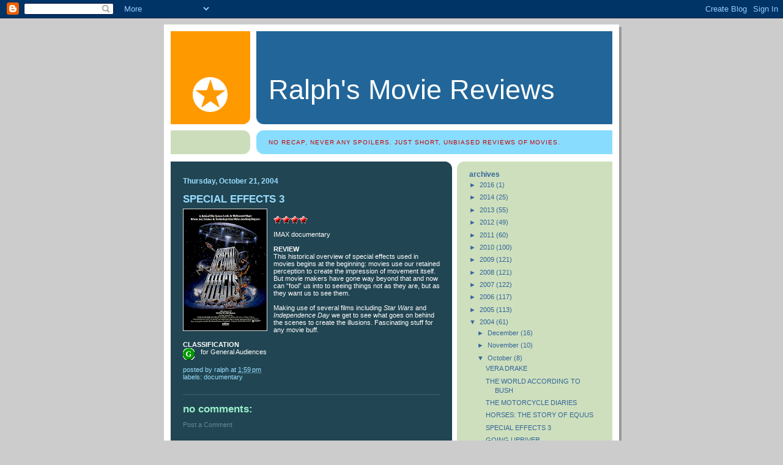

--- FILE ---
content_type: text/html; charset=UTF-8
request_url: http://www.ralphsmoviereviews.com/2004/10/special-effects-3.html
body_size: 13902
content:
<!DOCTYPE html>
<html xmlns='http://www.w3.org/1999/xhtml' xmlns:b='http://www.google.com/2005/gml/b' xmlns:data='http://www.google.com/2005/gml/data' xmlns:expr='http://www.google.com/2005/gml/expr'>
<head>
<link href='https://www.blogger.com/static/v1/widgets/2944754296-widget_css_bundle.css' rel='stylesheet' type='text/css'/>
<meta content='GNI5HJsot8vztofgQt9AbcvXCZRurWydnMH/0Rt0JQc=' name='verify-v1'/>
<meta content='text/html; charset=UTF-8' http-equiv='Content-Type'/>
<meta content='blogger' name='generator'/>
<link href='http://www.ralphsmoviereviews.com/favicon.ico' rel='icon' type='image/x-icon'/>
<link href='http://www.ralphsmoviereviews.com/2004/10/special-effects-3.html' rel='canonical'/>
<link rel="alternate" type="application/atom+xml" title="Ralph&#39;s Movie Reviews - Atom" href="http://www.ralphsmoviereviews.com/feeds/posts/default" />
<link rel="alternate" type="application/rss+xml" title="Ralph&#39;s Movie Reviews - RSS" href="http://www.ralphsmoviereviews.com/feeds/posts/default?alt=rss" />
<link rel="service.post" type="application/atom+xml" title="Ralph&#39;s Movie Reviews - Atom" href="https://www.blogger.com/feeds/8842595903850066480/posts/default" />

<link rel="alternate" type="application/atom+xml" title="Ralph&#39;s Movie Reviews - Atom" href="http://www.ralphsmoviereviews.com/feeds/6297482224984313638/comments/default" />
<!--Can't find substitution for tag [blog.ieCssRetrofitLinks]-->
<link href='https://blogger.googleusercontent.com/img/b/R29vZ2xl/AVvXsEitMDPrhHJ6Rfq4ChdK3ItxTsKld9gmmhTt3DvtP-txHF9aSCrKMjhIv7F9uyCXt6fAwRFWKWCmVfXH_i6W5tMXcldh1WLYX7swwkTSaIC53KniOC8BePnH_hcl64-cyp8FLt-dloB9br4/s200/special_effects.gif' rel='image_src'/>
<meta content='http://www.ralphsmoviereviews.com/2004/10/special-effects-3.html' property='og:url'/>
<meta content='SPECIAL EFFECTS 3' property='og:title'/>
<meta content='IMAX documentary REVIEW This historical overview of special effects used in movies begins at the beginning: movies use our retained percepti...' property='og:description'/>
<meta content='https://blogger.googleusercontent.com/img/b/R29vZ2xl/AVvXsEitMDPrhHJ6Rfq4ChdK3ItxTsKld9gmmhTt3DvtP-txHF9aSCrKMjhIv7F9uyCXt6fAwRFWKWCmVfXH_i6W5tMXcldh1WLYX7swwkTSaIC53KniOC8BePnH_hcl64-cyp8FLt-dloB9br4/w1200-h630-p-k-no-nu/special_effects.gif' property='og:image'/>
<title>Ralph's Movie Reviews: SPECIAL EFFECTS 3</title>
<style id='page-skin-1' type='text/css'><!--
/*
-----------------------------------------------
Blogger Template Style
Name:     897
Designer: Douglas Bowman
URL:      www.stopdesign.com
Date:     28 Feb 2004
Updated by: Blogger Team
----------------------------------------------- */
/* Variable definitions
====================
<Variable name="mainBgColor" description="Main Background Color"
type="color" default="#214552">
<Variable name="mainTextColor" description="Text Color"
type="color" default="#ffffff">
<Variable name="mainLinkColor" description="Link Color"
type="color" default="#99ddff">
<Variable name="mainVisitedLinkColor" description="Visited Link Color"
type="color" default="#777766">
<Variable name="dateHeaderColor" description="Date Header Color"
type="color" default="#446677">
<Variable name="postTitleColor" description="Post Title Color"
type="color" default="#8cdfff">
<Variable name="sidebarBgColor" description="Sidebar Background Color"
type="color" default="#cedfbd">
<Variable name="sidebarHeaderColor" description="Sidebar Title Color"
type="color" default="#ffffff">
<Variable name="sidebarTextColor" description="Sidebar Text Color"
type="color" default="#335566">
<Variable name="sidebarLinkColor" description="Sidebar Link Color"
type="color" default="#336699">
<Variable name="sidebarVisitedLinkColor"
description="Sidebar Visited Link Color"
type="color" default="#333333">
<Variable name="descColor" description="Blog Description Color"
type="color" default="#ffffff">
<Variable name="bodyFont" description="Text Font"
type="font" default="normal normal 100% Verdana, Sans-serif">
<Variable name="titleFont" description="Blog Title Font"
type="font" default="normal bold 275% Helvetica, Arial, Verdana, Sans-serif">
<Variable name="sidebarHeaderFont" description="Sidebar Title Font"
type="font" default="normal bold 125% Helvetica, Arial, Verdana, Sans-serif">
<Variable name="dateHeaderFont" description="Date Header Font"
type="font" default="normal bold 112% Arial, Verdana, Sans-serif">
*/
body {
background-color: #ccc;
margin:0;
font: x-small Verdana, Sans-serif;
text-align:center;
color:#000;
font-size/* */:/**/small;
font-size: /**/small;
}
/* Page Structure
----------------------------------------------- */
#outer-wrapper {
position:relative;
top:4px;
left:4px;
background: #999;
width:744px;
margin:10px auto;
text-align:left;
font: normal normal 100% Verdana, Sans-serif;
}
#wrap2 {
position:relative;
top:-4px;
left:-4px;
background:#fff;
padding:10px;
border: 1px solid #fff;
}
#content-wrapper {
width:100%;
}
#main-wrapper {
background: #214552 url("http://www.blogblog.com/no897/corner_main.gif") no-repeat right top;
width:460px;
float:left;
color:#ffffff;
font-size: 85%;
word-wrap: break-word; /* fix for long text breaking sidebar float in IE */
overflow: hidden;     /* fix for long non-text content breaking IE sidebar float */
}
#main {
margin:0;
padding:15px 20px;
}
#sidebar-wrapper {
background:#cedfbd url("http://www.blogblog.com/no897/corner_sidebar.gif") no-repeat left top;
width:254px;
float:right;
padding:0;
color: #336699;
font-size: 83%;
word-wrap: break-word; /* fix for long text breaking sidebar float in IE */
overflow: hidden;     /* fix for long non-text content breaking IE sidebar float */
}
#sidebar {
margin:0;
padding:2px 20px 10px;
}
#footer {
display:none;
}
/* Links
----------------------------------------------- */
a:link {
color:#99ddff;
text-decoration:none;
}
a:visited {
color: #99ddff;
text-decoration:none;
}
a:hover {
color: #99ddff;
text-decoration:underline;
}
a img {
border-width:0;
}
#sidebar a {
color: #336699;
}
#sidebar a:visited {
color: #336699;
}
#sidebar a:hover {
color: #336699;
}
/* Header
----------------------------------------------- */
#header-wrapper {
background: #fff;
padding-bottom: 4px;
}
#header .titlewrapper {
background:#269 url("http://www.blogblog.com/no897/topleft.gif") no-repeat left bottom;
padding:0 0 0 160px;
margin:0 0 10px;
color:#fff;
width:100%;
width/* */:/**/auto;
width:auto;
}
#header h1 {
margin:0;
padding:70px 0 30px;
line-height: 97px;
font: normal normal 347% Verdana, sans-serif;
}
#header h1 a {
color:#fff;
text-decoration:none;
}
.postpage #header h1 {
padding-top:0;
background-position:0 -40px;
}
.clear { clear: both; }
/* Description
----------------------------------------------- */
#header .descriptionwrapper {
background: #88ddff url("http://www.blogblog.com/no897/bg_desc_top.gif") no-repeat left top;
margin:0 0 6px;
padding:12px 0 0;
color: #cc0000;
font-size: 75%;
border-bottom: 1px solid #ffffff;
}
#header .description {
background:url("http://www.blogblog.com/no897/bg_desc_bot.gif") no-repeat left bottom;
margin:0;
padding:0 0 12px;
display:block;
line-height: 1.6em;
text-transform:uppercase;
letter-spacing:.1em;
min-height:12px;
border-bottom: 1px solid #ffffff;
}
#header .description span {
/* To remove the word next to the description, delete the following background property */
/* Keep everything below */
display:block;
padding:0 0 0 160px;
text-transform:uppercase;
letter-spacing:.1em;
min-height:12px;
}
.postpage #description em {
font-size:1px;
line-height:1px;
color:#cc0000;
visibility:hidden;
}
/* Posts
----------------------------------------------- */
h2.date-header {
margin:5 0 .5em;
line-height: 1.4em;
font: normal bold 112% Verdana, sans-serif;
color:#99ddff;
}
.post {
margin:0 0 2em;
}
.post h3 {
margin:0 0 .25em;
line-height: 1.4em;
font-weight: bold;
font-size: 150%;
color:#99ddff;
}
.post h3 a {
text-decoration:none;
color:#99ddff;
}
.post h3 a:link {
color: #99ddff;
}
.post h3 a:hover {
color: #99ddff;
}
.post p {
margin:0 0 .75em;
line-height:1.6em;
}
.post-footer {
color:#99ddff;
text-transform:lowercase;
}
.post-footer .post-author,
.post-footer .post-timestamp {
color:#99ddff;
font-style:normal;
}
.post blockquote {
margin:1em 20px;
padding:5px 0;
border:2px solid #356;
border-width:2px 0;
}
.post blockquote p {
margin:.5em 0;
}
.post img {
border:0px solid #fff;
}
/* Comments
----------------------------------------------- */
#comments {
margin:2em 0 0;
border-top:2px solid #356;
padding-top:1em;
}
#comments h4 {
margin:0 0 .25em;
font-weight: bold;
line-height: 1.4em;
font-size: 150%;
text-transform:lowercase;
color: #9ec;
}
#comments-block {
margin:0 0 1em 0;
line-height:1.6em;
}
.comment-author {
margin:0 0 .25em;
font-weight: bold;
line-height: 1.4em;
font-size: 112%;
text-transform:lowercase;
}
.comment-body, .comment-body p {
margin:0 0 .75em;
}
p.comment-footer {
margin:-.25em 0 2em;
}
#main .comment-footer a {
color: #689;
}
#main .comment-footer a:hover {
color: #9ec;
}
.deleted-comment {
font-style:italic;
color:gray;
}
.feed-links {
clear: both;
line-height: 2.5em;
}
#blog-pager-newer-link {
float: left;
}
#blog-pager-older-link {
float: right;
}
#blog-pager {
text-align: center;
}
/* Sidebar
----------------------------------------------- */
.sidebar h2 {
margin:1em 0 .25em;
line-height: 1.4em;
font: normal bold 112% Verdana, sans-serif;
color: #336699;
text-transform:lowercase;
}
.sidebar .widget {
margin:0 0 1.5em;
padding:0;
}
.sidebar ul {
list-style:none;
margin: 0;
padding: 0;
}
.sidebar li {
margin:0;
padding:0 0 .25em 20px;
text-indent:-20px;
line-height:1.4em;
}
/* Profile
----------------------------------------------- */
.profile-datablock, .profile-textblock {
margin:0 0 .75em;
line-height:1.4em;
}
.profile-img {
float: left;
margin: 0 5px 5px 0;
border: 5px solid #336699;
}
.profile-data {
font-weight: bold;
}
/* Misc
----------------------------------------------- */
#footer-wrapper {
clear:both;
display:block;
height:1px;
margin:0;
padding:0;
font-size:1px;
line-height:1px;
}
/** Page structure tweaks for layout editor wireframe */
body#layout #outer-wrapper {
margin-top: 0;
}
body#layout #main,
body#layout #sidebar {
padding: 0;
}
body#layout #main-wrapper,
body#layout #sidebar-wrapper {
height: auto;
}

--></style>
<link href='https://www.blogger.com/dyn-css/authorization.css?targetBlogID=8842595903850066480&amp;zx=75541c25-4040-423f-b4b8-a09ed8abb505' media='none' onload='if(media!=&#39;all&#39;)media=&#39;all&#39;' rel='stylesheet'/><noscript><link href='https://www.blogger.com/dyn-css/authorization.css?targetBlogID=8842595903850066480&amp;zx=75541c25-4040-423f-b4b8-a09ed8abb505' rel='stylesheet'/></noscript>
<meta name='google-adsense-platform-account' content='ca-host-pub-1556223355139109'/>
<meta name='google-adsense-platform-domain' content='blogspot.com'/>

<!-- data-ad-client=ca-pub-3841947979676391 -->

</head>
<body>
<div class='navbar section' id='navbar'><div class='widget Navbar' data-version='1' id='Navbar1'><script type="text/javascript">
    function setAttributeOnload(object, attribute, val) {
      if(window.addEventListener) {
        window.addEventListener('load',
          function(){ object[attribute] = val; }, false);
      } else {
        window.attachEvent('onload', function(){ object[attribute] = val; });
      }
    }
  </script>
<div id="navbar-iframe-container"></div>
<script type="text/javascript" src="https://apis.google.com/js/platform.js"></script>
<script type="text/javascript">
      gapi.load("gapi.iframes:gapi.iframes.style.bubble", function() {
        if (gapi.iframes && gapi.iframes.getContext) {
          gapi.iframes.getContext().openChild({
              url: 'https://www.blogger.com/navbar/8842595903850066480?po\x3d6297482224984313638\x26origin\x3dhttp://www.ralphsmoviereviews.com',
              where: document.getElementById("navbar-iframe-container"),
              id: "navbar-iframe"
          });
        }
      });
    </script><script type="text/javascript">
(function() {
var script = document.createElement('script');
script.type = 'text/javascript';
script.src = '//pagead2.googlesyndication.com/pagead/js/google_top_exp.js';
var head = document.getElementsByTagName('head')[0];
if (head) {
head.appendChild(script);
}})();
</script>
</div></div>
<div id='outer-wrapper'><div id='wrap2'>
<!-- skip links for text browsers -->
<span id='skiplinks' style='display:none;'>
<a href='#main'>skip to main </a> |
      <a href='#sidebar'>skip to sidebar</a>
</span>
<div id='header-wrapper'>
<div class='header section' id='header'><div class='widget Header' data-version='1' id='Header1'>
<div id='header-inner'>
<div class='titlewrapper'>
<h1 class='title'>
<a href='http://www.ralphsmoviereviews.com/'>
Ralph's Movie Reviews
</a>
</h1>
</div>
<div class='descriptionwrapper'>
<p class='description'><span>No recap, never any spoilers. Just short, unbiased reviews of movies.</span></p>
</div>
</div>
</div></div>
</div>
<div id='content-wrapper'>
<div id='main-wrapper'>
<div class='main section' id='main'>
<div class='widget Blog' data-version='1' id='Blog1'>
<div class='blog-posts hfeed'>

          <div class="date-outer">
        
<h2 class='date-header'><span>Thursday, October 21, 2004</span></h2>

          <div class="date-posts">
        
<div class='post-outer'>
<div class='post hentry uncustomized-post-template' itemprop='blogPost' itemscope='itemscope' itemtype='http://schema.org/BlogPosting'>
<meta content='https://blogger.googleusercontent.com/img/b/R29vZ2xl/AVvXsEitMDPrhHJ6Rfq4ChdK3ItxTsKld9gmmhTt3DvtP-txHF9aSCrKMjhIv7F9uyCXt6fAwRFWKWCmVfXH_i6W5tMXcldh1WLYX7swwkTSaIC53KniOC8BePnH_hcl64-cyp8FLt-dloB9br4/s200/special_effects.gif' itemprop='image_url'/>
<meta content='8842595903850066480' itemprop='blogId'/>
<meta content='6297482224984313638' itemprop='postId'/>
<a name='6297482224984313638'></a>
<h3 class='post-title entry-title' itemprop='name'>
SPECIAL EFFECTS 3
</h3>
<div class='post-header'>
<div class='post-header-line-1'></div>
</div>
<div class='post-body entry-content' id='post-body-6297482224984313638' itemprop='description articleBody'>
<a href="https://blogger.googleusercontent.com/img/b/R29vZ2xl/AVvXsEitMDPrhHJ6Rfq4ChdK3ItxTsKld9gmmhTt3DvtP-txHF9aSCrKMjhIv7F9uyCXt6fAwRFWKWCmVfXH_i6W5tMXcldh1WLYX7swwkTSaIC53KniOC8BePnH_hcl64-cyp8FLt-dloB9br4/s1600-h/special_effects.gif"><img alt="" border="0" id="BLOGGER_PHOTO_ID_5053716412331612002" src="https://blogger.googleusercontent.com/img/b/R29vZ2xl/AVvXsEitMDPrhHJ6Rfq4ChdK3ItxTsKld9gmmhTt3DvtP-txHF9aSCrKMjhIv7F9uyCXt6fAwRFWKWCmVfXH_i6W5tMXcldh1WLYX7swwkTSaIC53KniOC8BePnH_hcl64-cyp8FLt-dloB9br4/s200/special_effects.gif" style="float:left; margin:0 10px 10px 0;cursor:pointer; cursor:hand;" /></a><br /><a href="https://blogger.googleusercontent.com/img/b/R29vZ2xl/AVvXsEgOcxSBJ4u5J_POVDSN1zmOHzwI7umYplMbgXfMt24P_VviR24tQGmWj-Ino7f6fTTK_OKYoDmzUk15ivDn3DIywz2WwdOzdRrZ7d980y9CuuKokH9Cq6PtF9V1WcHB7QS74dohZnTaf4I/s1600-h/4stars.gif"><img alt="" border="0" id="BLOGGER_PHOTO_ID_5053716412331612018" src="https://blogger.googleusercontent.com/img/b/R29vZ2xl/AVvXsEgOcxSBJ4u5J_POVDSN1zmOHzwI7umYplMbgXfMt24P_VviR24tQGmWj-Ino7f6fTTK_OKYoDmzUk15ivDn3DIywz2WwdOzdRrZ7d980y9CuuKokH9Cq6PtF9V1WcHB7QS74dohZnTaf4I/s200/4stars.gif" style="float:left; margin:0 10px 10px 0;cursor:pointer; cursor:hand;" /></a><br /><br />IMAX documentary<br /><br /><b>REVIEW</b><br />This historical overview of special effects used in movies begins at the beginning: movies use our retained perception to create the impression of movement itself. But movie makers have gone way beyond that and now can &#8220;fool&#8221; us into to seeing things not as they are, but as they want us to see them. <br /><br />Making use of several films including <em>Star Wars </em>and <em>Independence Day </em>we get to see what goes on behind the scenes to create the illusions. Fascinating stuff for any movie buff.<br /><br /><b>CLASSIFICATION</b><br /><a href="https://blogger.googleusercontent.com/img/b/R29vZ2xl/AVvXsEgwBUF-d2qZdKLJSn7H3ymYYeCDKoDDZ5QMCMx-Iyd6uSvFrmZHB84zmsU5k_Nd3z1zynol9KQL0I4thnU221A1cTDl7altzI0v2MxyLtZZI406gyUUmqiI6hQsEQ9mpBhn1UjY1VMjw8Y/s1600-h/6G.GIF"><img alt="" border="0" id="BLOGGER_PHOTO_ID_5053716416626579330" src="https://blogger.googleusercontent.com/img/b/R29vZ2xl/AVvXsEgwBUF-d2qZdKLJSn7H3ymYYeCDKoDDZ5QMCMx-Iyd6uSvFrmZHB84zmsU5k_Nd3z1zynol9KQL0I4thnU221A1cTDl7altzI0v2MxyLtZZI406gyUUmqiI6hQsEQ9mpBhn1UjY1VMjw8Y/s200/6G.GIF" style="float:left; margin:0 10px 10px 0;cursor:pointer; cursor:hand;" /></a>for General Audiences
<div style='clear: both;'></div>
</div>
<div class='post-footer'>
<div class='post-footer-line post-footer-line-1'>
<span class='post-author vcard'>
Posted by
<span class='fn' itemprop='author' itemscope='itemscope' itemtype='http://schema.org/Person'>
<meta content='https://www.blogger.com/profile/04086413143007776076' itemprop='url'/>
<a class='g-profile' href='https://www.blogger.com/profile/04086413143007776076' rel='author' title='author profile'>
<span itemprop='name'>Ralph</span>
</a>
</span>
</span>
<span class='post-timestamp'>
at
<meta content='http://www.ralphsmoviereviews.com/2004/10/special-effects-3.html' itemprop='url'/>
<a class='timestamp-link' href='http://www.ralphsmoviereviews.com/2004/10/special-effects-3.html' rel='bookmark' title='permanent link'><abbr class='published' itemprop='datePublished' title='2004-10-21T13:59:00-04:00'>1:59&#8239;PM</abbr></a>
</span>
<span class='post-comment-link'>
</span>
<span class='post-icons'>
<span class='item-control blog-admin pid-806303710'>
<a href='https://www.blogger.com/post-edit.g?blogID=8842595903850066480&postID=6297482224984313638&from=pencil' title='Edit Post'>
<img alt='' class='icon-action' height='18' src='https://resources.blogblog.com/img/icon18_edit_allbkg.gif' width='18'/>
</a>
</span>
</span>
<div class='post-share-buttons goog-inline-block'>
</div>
</div>
<div class='post-footer-line post-footer-line-2'>
<span class='post-labels'>
Labels:
<a href='http://www.ralphsmoviereviews.com/search/label/Documentary' rel='tag'>Documentary</a>
</span>
</div>
<div class='post-footer-line post-footer-line-3'>
<span class='post-location'>
</span>
</div>
</div>
</div>
<div class='comments' id='comments'>
<a name='comments'></a>
<h4>No comments:</h4>
<div id='Blog1_comments-block-wrapper'>
<dl class='avatar-comment-indent' id='comments-block'>
</dl>
</div>
<p class='comment-footer'>
<a href='https://www.blogger.com/comment/fullpage/post/8842595903850066480/6297482224984313638' onclick='javascript:window.open(this.href, "bloggerPopup", "toolbar=0,location=0,statusbar=1,menubar=0,scrollbars=yes,width=640,height=500"); return false;'>Post a Comment</a>
</p>
</div>
</div>

        </div></div>
      
</div>
<div class='blog-pager' id='blog-pager'>
<span id='blog-pager-newer-link'>
<a class='blog-pager-newer-link' href='http://www.ralphsmoviereviews.com/2004/10/horses-story-of-equus.html' id='Blog1_blog-pager-newer-link' title='Newer Post'>Newer Post</a>
</span>
<span id='blog-pager-older-link'>
<a class='blog-pager-older-link' href='http://www.ralphsmoviereviews.com/2004/10/going-upriver.html' id='Blog1_blog-pager-older-link' title='Older Post'>Older Post</a>
</span>
<a class='home-link' href='http://www.ralphsmoviereviews.com/'>Home</a>
</div>
<div class='clear'></div>
<div class='post-feeds'>
<div class='feed-links'>
Subscribe to:
<a class='feed-link' href='http://www.ralphsmoviereviews.com/feeds/6297482224984313638/comments/default' target='_blank' type='application/atom+xml'>Post Comments (Atom)</a>
</div>
</div>
</div></div>
</div>
<div id='sidebar-wrapper'>
<div class='sidebar section' id='sidebar'><div class='widget BlogArchive' data-version='1' id='BlogArchive1'>
<h2>Archives</h2>
<div class='widget-content'>
<div id='ArchiveList'>
<div id='BlogArchive1_ArchiveList'>
<ul class='hierarchy'>
<li class='archivedate collapsed'>
<a class='toggle' href='javascript:void(0)'>
<span class='zippy'>

        &#9658;&#160;
      
</span>
</a>
<a class='post-count-link' href='http://www.ralphsmoviereviews.com/2016/'>
2016
</a>
<span class='post-count' dir='ltr'>(1)</span>
<ul class='hierarchy'>
<li class='archivedate collapsed'>
<a class='toggle' href='javascript:void(0)'>
<span class='zippy'>

        &#9658;&#160;
      
</span>
</a>
<a class='post-count-link' href='http://www.ralphsmoviereviews.com/2016/03/'>
March
</a>
<span class='post-count' dir='ltr'>(1)</span>
</li>
</ul>
</li>
</ul>
<ul class='hierarchy'>
<li class='archivedate collapsed'>
<a class='toggle' href='javascript:void(0)'>
<span class='zippy'>

        &#9658;&#160;
      
</span>
</a>
<a class='post-count-link' href='http://www.ralphsmoviereviews.com/2014/'>
2014
</a>
<span class='post-count' dir='ltr'>(25)</span>
<ul class='hierarchy'>
<li class='archivedate collapsed'>
<a class='toggle' href='javascript:void(0)'>
<span class='zippy'>

        &#9658;&#160;
      
</span>
</a>
<a class='post-count-link' href='http://www.ralphsmoviereviews.com/2014/09/'>
September
</a>
<span class='post-count' dir='ltr'>(1)</span>
</li>
</ul>
<ul class='hierarchy'>
<li class='archivedate collapsed'>
<a class='toggle' href='javascript:void(0)'>
<span class='zippy'>

        &#9658;&#160;
      
</span>
</a>
<a class='post-count-link' href='http://www.ralphsmoviereviews.com/2014/08/'>
August
</a>
<span class='post-count' dir='ltr'>(5)</span>
</li>
</ul>
<ul class='hierarchy'>
<li class='archivedate collapsed'>
<a class='toggle' href='javascript:void(0)'>
<span class='zippy'>

        &#9658;&#160;
      
</span>
</a>
<a class='post-count-link' href='http://www.ralphsmoviereviews.com/2014/06/'>
June
</a>
<span class='post-count' dir='ltr'>(6)</span>
</li>
</ul>
<ul class='hierarchy'>
<li class='archivedate collapsed'>
<a class='toggle' href='javascript:void(0)'>
<span class='zippy'>

        &#9658;&#160;
      
</span>
</a>
<a class='post-count-link' href='http://www.ralphsmoviereviews.com/2014/05/'>
May
</a>
<span class='post-count' dir='ltr'>(5)</span>
</li>
</ul>
<ul class='hierarchy'>
<li class='archivedate collapsed'>
<a class='toggle' href='javascript:void(0)'>
<span class='zippy'>

        &#9658;&#160;
      
</span>
</a>
<a class='post-count-link' href='http://www.ralphsmoviereviews.com/2014/04/'>
April
</a>
<span class='post-count' dir='ltr'>(1)</span>
</li>
</ul>
<ul class='hierarchy'>
<li class='archivedate collapsed'>
<a class='toggle' href='javascript:void(0)'>
<span class='zippy'>

        &#9658;&#160;
      
</span>
</a>
<a class='post-count-link' href='http://www.ralphsmoviereviews.com/2014/03/'>
March
</a>
<span class='post-count' dir='ltr'>(5)</span>
</li>
</ul>
<ul class='hierarchy'>
<li class='archivedate collapsed'>
<a class='toggle' href='javascript:void(0)'>
<span class='zippy'>

        &#9658;&#160;
      
</span>
</a>
<a class='post-count-link' href='http://www.ralphsmoviereviews.com/2014/02/'>
February
</a>
<span class='post-count' dir='ltr'>(1)</span>
</li>
</ul>
<ul class='hierarchy'>
<li class='archivedate collapsed'>
<a class='toggle' href='javascript:void(0)'>
<span class='zippy'>

        &#9658;&#160;
      
</span>
</a>
<a class='post-count-link' href='http://www.ralphsmoviereviews.com/2014/01/'>
January
</a>
<span class='post-count' dir='ltr'>(1)</span>
</li>
</ul>
</li>
</ul>
<ul class='hierarchy'>
<li class='archivedate collapsed'>
<a class='toggle' href='javascript:void(0)'>
<span class='zippy'>

        &#9658;&#160;
      
</span>
</a>
<a class='post-count-link' href='http://www.ralphsmoviereviews.com/2013/'>
2013
</a>
<span class='post-count' dir='ltr'>(55)</span>
<ul class='hierarchy'>
<li class='archivedate collapsed'>
<a class='toggle' href='javascript:void(0)'>
<span class='zippy'>

        &#9658;&#160;
      
</span>
</a>
<a class='post-count-link' href='http://www.ralphsmoviereviews.com/2013/12/'>
December
</a>
<span class='post-count' dir='ltr'>(9)</span>
</li>
</ul>
<ul class='hierarchy'>
<li class='archivedate collapsed'>
<a class='toggle' href='javascript:void(0)'>
<span class='zippy'>

        &#9658;&#160;
      
</span>
</a>
<a class='post-count-link' href='http://www.ralphsmoviereviews.com/2013/11/'>
November
</a>
<span class='post-count' dir='ltr'>(1)</span>
</li>
</ul>
<ul class='hierarchy'>
<li class='archivedate collapsed'>
<a class='toggle' href='javascript:void(0)'>
<span class='zippy'>

        &#9658;&#160;
      
</span>
</a>
<a class='post-count-link' href='http://www.ralphsmoviereviews.com/2013/10/'>
October
</a>
<span class='post-count' dir='ltr'>(5)</span>
</li>
</ul>
<ul class='hierarchy'>
<li class='archivedate collapsed'>
<a class='toggle' href='javascript:void(0)'>
<span class='zippy'>

        &#9658;&#160;
      
</span>
</a>
<a class='post-count-link' href='http://www.ralphsmoviereviews.com/2013/09/'>
September
</a>
<span class='post-count' dir='ltr'>(5)</span>
</li>
</ul>
<ul class='hierarchy'>
<li class='archivedate collapsed'>
<a class='toggle' href='javascript:void(0)'>
<span class='zippy'>

        &#9658;&#160;
      
</span>
</a>
<a class='post-count-link' href='http://www.ralphsmoviereviews.com/2013/08/'>
August
</a>
<span class='post-count' dir='ltr'>(1)</span>
</li>
</ul>
<ul class='hierarchy'>
<li class='archivedate collapsed'>
<a class='toggle' href='javascript:void(0)'>
<span class='zippy'>

        &#9658;&#160;
      
</span>
</a>
<a class='post-count-link' href='http://www.ralphsmoviereviews.com/2013/06/'>
June
</a>
<span class='post-count' dir='ltr'>(9)</span>
</li>
</ul>
<ul class='hierarchy'>
<li class='archivedate collapsed'>
<a class='toggle' href='javascript:void(0)'>
<span class='zippy'>

        &#9658;&#160;
      
</span>
</a>
<a class='post-count-link' href='http://www.ralphsmoviereviews.com/2013/05/'>
May
</a>
<span class='post-count' dir='ltr'>(7)</span>
</li>
</ul>
<ul class='hierarchy'>
<li class='archivedate collapsed'>
<a class='toggle' href='javascript:void(0)'>
<span class='zippy'>

        &#9658;&#160;
      
</span>
</a>
<a class='post-count-link' href='http://www.ralphsmoviereviews.com/2013/04/'>
April
</a>
<span class='post-count' dir='ltr'>(3)</span>
</li>
</ul>
<ul class='hierarchy'>
<li class='archivedate collapsed'>
<a class='toggle' href='javascript:void(0)'>
<span class='zippy'>

        &#9658;&#160;
      
</span>
</a>
<a class='post-count-link' href='http://www.ralphsmoviereviews.com/2013/03/'>
March
</a>
<span class='post-count' dir='ltr'>(6)</span>
</li>
</ul>
<ul class='hierarchy'>
<li class='archivedate collapsed'>
<a class='toggle' href='javascript:void(0)'>
<span class='zippy'>

        &#9658;&#160;
      
</span>
</a>
<a class='post-count-link' href='http://www.ralphsmoviereviews.com/2013/02/'>
February
</a>
<span class='post-count' dir='ltr'>(4)</span>
</li>
</ul>
<ul class='hierarchy'>
<li class='archivedate collapsed'>
<a class='toggle' href='javascript:void(0)'>
<span class='zippy'>

        &#9658;&#160;
      
</span>
</a>
<a class='post-count-link' href='http://www.ralphsmoviereviews.com/2013/01/'>
January
</a>
<span class='post-count' dir='ltr'>(5)</span>
</li>
</ul>
</li>
</ul>
<ul class='hierarchy'>
<li class='archivedate collapsed'>
<a class='toggle' href='javascript:void(0)'>
<span class='zippy'>

        &#9658;&#160;
      
</span>
</a>
<a class='post-count-link' href='http://www.ralphsmoviereviews.com/2012/'>
2012
</a>
<span class='post-count' dir='ltr'>(49)</span>
<ul class='hierarchy'>
<li class='archivedate collapsed'>
<a class='toggle' href='javascript:void(0)'>
<span class='zippy'>

        &#9658;&#160;
      
</span>
</a>
<a class='post-count-link' href='http://www.ralphsmoviereviews.com/2012/12/'>
December
</a>
<span class='post-count' dir='ltr'>(7)</span>
</li>
</ul>
<ul class='hierarchy'>
<li class='archivedate collapsed'>
<a class='toggle' href='javascript:void(0)'>
<span class='zippy'>

        &#9658;&#160;
      
</span>
</a>
<a class='post-count-link' href='http://www.ralphsmoviereviews.com/2012/11/'>
November
</a>
<span class='post-count' dir='ltr'>(5)</span>
</li>
</ul>
<ul class='hierarchy'>
<li class='archivedate collapsed'>
<a class='toggle' href='javascript:void(0)'>
<span class='zippy'>

        &#9658;&#160;
      
</span>
</a>
<a class='post-count-link' href='http://www.ralphsmoviereviews.com/2012/10/'>
October
</a>
<span class='post-count' dir='ltr'>(3)</span>
</li>
</ul>
<ul class='hierarchy'>
<li class='archivedate collapsed'>
<a class='toggle' href='javascript:void(0)'>
<span class='zippy'>

        &#9658;&#160;
      
</span>
</a>
<a class='post-count-link' href='http://www.ralphsmoviereviews.com/2012/09/'>
September
</a>
<span class='post-count' dir='ltr'>(4)</span>
</li>
</ul>
<ul class='hierarchy'>
<li class='archivedate collapsed'>
<a class='toggle' href='javascript:void(0)'>
<span class='zippy'>

        &#9658;&#160;
      
</span>
</a>
<a class='post-count-link' href='http://www.ralphsmoviereviews.com/2012/08/'>
August
</a>
<span class='post-count' dir='ltr'>(4)</span>
</li>
</ul>
<ul class='hierarchy'>
<li class='archivedate collapsed'>
<a class='toggle' href='javascript:void(0)'>
<span class='zippy'>

        &#9658;&#160;
      
</span>
</a>
<a class='post-count-link' href='http://www.ralphsmoviereviews.com/2012/07/'>
July
</a>
<span class='post-count' dir='ltr'>(2)</span>
</li>
</ul>
<ul class='hierarchy'>
<li class='archivedate collapsed'>
<a class='toggle' href='javascript:void(0)'>
<span class='zippy'>

        &#9658;&#160;
      
</span>
</a>
<a class='post-count-link' href='http://www.ralphsmoviereviews.com/2012/06/'>
June
</a>
<span class='post-count' dir='ltr'>(2)</span>
</li>
</ul>
<ul class='hierarchy'>
<li class='archivedate collapsed'>
<a class='toggle' href='javascript:void(0)'>
<span class='zippy'>

        &#9658;&#160;
      
</span>
</a>
<a class='post-count-link' href='http://www.ralphsmoviereviews.com/2012/05/'>
May
</a>
<span class='post-count' dir='ltr'>(5)</span>
</li>
</ul>
<ul class='hierarchy'>
<li class='archivedate collapsed'>
<a class='toggle' href='javascript:void(0)'>
<span class='zippy'>

        &#9658;&#160;
      
</span>
</a>
<a class='post-count-link' href='http://www.ralphsmoviereviews.com/2012/03/'>
March
</a>
<span class='post-count' dir='ltr'>(7)</span>
</li>
</ul>
<ul class='hierarchy'>
<li class='archivedate collapsed'>
<a class='toggle' href='javascript:void(0)'>
<span class='zippy'>

        &#9658;&#160;
      
</span>
</a>
<a class='post-count-link' href='http://www.ralphsmoviereviews.com/2012/02/'>
February
</a>
<span class='post-count' dir='ltr'>(2)</span>
</li>
</ul>
<ul class='hierarchy'>
<li class='archivedate collapsed'>
<a class='toggle' href='javascript:void(0)'>
<span class='zippy'>

        &#9658;&#160;
      
</span>
</a>
<a class='post-count-link' href='http://www.ralphsmoviereviews.com/2012/01/'>
January
</a>
<span class='post-count' dir='ltr'>(8)</span>
</li>
</ul>
</li>
</ul>
<ul class='hierarchy'>
<li class='archivedate collapsed'>
<a class='toggle' href='javascript:void(0)'>
<span class='zippy'>

        &#9658;&#160;
      
</span>
</a>
<a class='post-count-link' href='http://www.ralphsmoviereviews.com/2011/'>
2011
</a>
<span class='post-count' dir='ltr'>(60)</span>
<ul class='hierarchy'>
<li class='archivedate collapsed'>
<a class='toggle' href='javascript:void(0)'>
<span class='zippy'>

        &#9658;&#160;
      
</span>
</a>
<a class='post-count-link' href='http://www.ralphsmoviereviews.com/2011/12/'>
December
</a>
<span class='post-count' dir='ltr'>(7)</span>
</li>
</ul>
<ul class='hierarchy'>
<li class='archivedate collapsed'>
<a class='toggle' href='javascript:void(0)'>
<span class='zippy'>

        &#9658;&#160;
      
</span>
</a>
<a class='post-count-link' href='http://www.ralphsmoviereviews.com/2011/11/'>
November
</a>
<span class='post-count' dir='ltr'>(4)</span>
</li>
</ul>
<ul class='hierarchy'>
<li class='archivedate collapsed'>
<a class='toggle' href='javascript:void(0)'>
<span class='zippy'>

        &#9658;&#160;
      
</span>
</a>
<a class='post-count-link' href='http://www.ralphsmoviereviews.com/2011/10/'>
October
</a>
<span class='post-count' dir='ltr'>(8)</span>
</li>
</ul>
<ul class='hierarchy'>
<li class='archivedate collapsed'>
<a class='toggle' href='javascript:void(0)'>
<span class='zippy'>

        &#9658;&#160;
      
</span>
</a>
<a class='post-count-link' href='http://www.ralphsmoviereviews.com/2011/09/'>
September
</a>
<span class='post-count' dir='ltr'>(3)</span>
</li>
</ul>
<ul class='hierarchy'>
<li class='archivedate collapsed'>
<a class='toggle' href='javascript:void(0)'>
<span class='zippy'>

        &#9658;&#160;
      
</span>
</a>
<a class='post-count-link' href='http://www.ralphsmoviereviews.com/2011/08/'>
August
</a>
<span class='post-count' dir='ltr'>(6)</span>
</li>
</ul>
<ul class='hierarchy'>
<li class='archivedate collapsed'>
<a class='toggle' href='javascript:void(0)'>
<span class='zippy'>

        &#9658;&#160;
      
</span>
</a>
<a class='post-count-link' href='http://www.ralphsmoviereviews.com/2011/07/'>
July
</a>
<span class='post-count' dir='ltr'>(6)</span>
</li>
</ul>
<ul class='hierarchy'>
<li class='archivedate collapsed'>
<a class='toggle' href='javascript:void(0)'>
<span class='zippy'>

        &#9658;&#160;
      
</span>
</a>
<a class='post-count-link' href='http://www.ralphsmoviereviews.com/2011/06/'>
June
</a>
<span class='post-count' dir='ltr'>(6)</span>
</li>
</ul>
<ul class='hierarchy'>
<li class='archivedate collapsed'>
<a class='toggle' href='javascript:void(0)'>
<span class='zippy'>

        &#9658;&#160;
      
</span>
</a>
<a class='post-count-link' href='http://www.ralphsmoviereviews.com/2011/05/'>
May
</a>
<span class='post-count' dir='ltr'>(2)</span>
</li>
</ul>
<ul class='hierarchy'>
<li class='archivedate collapsed'>
<a class='toggle' href='javascript:void(0)'>
<span class='zippy'>

        &#9658;&#160;
      
</span>
</a>
<a class='post-count-link' href='http://www.ralphsmoviereviews.com/2011/04/'>
April
</a>
<span class='post-count' dir='ltr'>(4)</span>
</li>
</ul>
<ul class='hierarchy'>
<li class='archivedate collapsed'>
<a class='toggle' href='javascript:void(0)'>
<span class='zippy'>

        &#9658;&#160;
      
</span>
</a>
<a class='post-count-link' href='http://www.ralphsmoviereviews.com/2011/03/'>
March
</a>
<span class='post-count' dir='ltr'>(3)</span>
</li>
</ul>
<ul class='hierarchy'>
<li class='archivedate collapsed'>
<a class='toggle' href='javascript:void(0)'>
<span class='zippy'>

        &#9658;&#160;
      
</span>
</a>
<a class='post-count-link' href='http://www.ralphsmoviereviews.com/2011/01/'>
January
</a>
<span class='post-count' dir='ltr'>(11)</span>
</li>
</ul>
</li>
</ul>
<ul class='hierarchy'>
<li class='archivedate collapsed'>
<a class='toggle' href='javascript:void(0)'>
<span class='zippy'>

        &#9658;&#160;
      
</span>
</a>
<a class='post-count-link' href='http://www.ralphsmoviereviews.com/2010/'>
2010
</a>
<span class='post-count' dir='ltr'>(100)</span>
<ul class='hierarchy'>
<li class='archivedate collapsed'>
<a class='toggle' href='javascript:void(0)'>
<span class='zippy'>

        &#9658;&#160;
      
</span>
</a>
<a class='post-count-link' href='http://www.ralphsmoviereviews.com/2010/12/'>
December
</a>
<span class='post-count' dir='ltr'>(9)</span>
</li>
</ul>
<ul class='hierarchy'>
<li class='archivedate collapsed'>
<a class='toggle' href='javascript:void(0)'>
<span class='zippy'>

        &#9658;&#160;
      
</span>
</a>
<a class='post-count-link' href='http://www.ralphsmoviereviews.com/2010/11/'>
November
</a>
<span class='post-count' dir='ltr'>(5)</span>
</li>
</ul>
<ul class='hierarchy'>
<li class='archivedate collapsed'>
<a class='toggle' href='javascript:void(0)'>
<span class='zippy'>

        &#9658;&#160;
      
</span>
</a>
<a class='post-count-link' href='http://www.ralphsmoviereviews.com/2010/10/'>
October
</a>
<span class='post-count' dir='ltr'>(15)</span>
</li>
</ul>
<ul class='hierarchy'>
<li class='archivedate collapsed'>
<a class='toggle' href='javascript:void(0)'>
<span class='zippy'>

        &#9658;&#160;
      
</span>
</a>
<a class='post-count-link' href='http://www.ralphsmoviereviews.com/2010/09/'>
September
</a>
<span class='post-count' dir='ltr'>(6)</span>
</li>
</ul>
<ul class='hierarchy'>
<li class='archivedate collapsed'>
<a class='toggle' href='javascript:void(0)'>
<span class='zippy'>

        &#9658;&#160;
      
</span>
</a>
<a class='post-count-link' href='http://www.ralphsmoviereviews.com/2010/08/'>
August
</a>
<span class='post-count' dir='ltr'>(11)</span>
</li>
</ul>
<ul class='hierarchy'>
<li class='archivedate collapsed'>
<a class='toggle' href='javascript:void(0)'>
<span class='zippy'>

        &#9658;&#160;
      
</span>
</a>
<a class='post-count-link' href='http://www.ralphsmoviereviews.com/2010/07/'>
July
</a>
<span class='post-count' dir='ltr'>(4)</span>
</li>
</ul>
<ul class='hierarchy'>
<li class='archivedate collapsed'>
<a class='toggle' href='javascript:void(0)'>
<span class='zippy'>

        &#9658;&#160;
      
</span>
</a>
<a class='post-count-link' href='http://www.ralphsmoviereviews.com/2010/06/'>
June
</a>
<span class='post-count' dir='ltr'>(5)</span>
</li>
</ul>
<ul class='hierarchy'>
<li class='archivedate collapsed'>
<a class='toggle' href='javascript:void(0)'>
<span class='zippy'>

        &#9658;&#160;
      
</span>
</a>
<a class='post-count-link' href='http://www.ralphsmoviereviews.com/2010/05/'>
May
</a>
<span class='post-count' dir='ltr'>(11)</span>
</li>
</ul>
<ul class='hierarchy'>
<li class='archivedate collapsed'>
<a class='toggle' href='javascript:void(0)'>
<span class='zippy'>

        &#9658;&#160;
      
</span>
</a>
<a class='post-count-link' href='http://www.ralphsmoviereviews.com/2010/04/'>
April
</a>
<span class='post-count' dir='ltr'>(6)</span>
</li>
</ul>
<ul class='hierarchy'>
<li class='archivedate collapsed'>
<a class='toggle' href='javascript:void(0)'>
<span class='zippy'>

        &#9658;&#160;
      
</span>
</a>
<a class='post-count-link' href='http://www.ralphsmoviereviews.com/2010/03/'>
March
</a>
<span class='post-count' dir='ltr'>(7)</span>
</li>
</ul>
<ul class='hierarchy'>
<li class='archivedate collapsed'>
<a class='toggle' href='javascript:void(0)'>
<span class='zippy'>

        &#9658;&#160;
      
</span>
</a>
<a class='post-count-link' href='http://www.ralphsmoviereviews.com/2010/02/'>
February
</a>
<span class='post-count' dir='ltr'>(9)</span>
</li>
</ul>
<ul class='hierarchy'>
<li class='archivedate collapsed'>
<a class='toggle' href='javascript:void(0)'>
<span class='zippy'>

        &#9658;&#160;
      
</span>
</a>
<a class='post-count-link' href='http://www.ralphsmoviereviews.com/2010/01/'>
January
</a>
<span class='post-count' dir='ltr'>(12)</span>
</li>
</ul>
</li>
</ul>
<ul class='hierarchy'>
<li class='archivedate collapsed'>
<a class='toggle' href='javascript:void(0)'>
<span class='zippy'>

        &#9658;&#160;
      
</span>
</a>
<a class='post-count-link' href='http://www.ralphsmoviereviews.com/2009/'>
2009
</a>
<span class='post-count' dir='ltr'>(121)</span>
<ul class='hierarchy'>
<li class='archivedate collapsed'>
<a class='toggle' href='javascript:void(0)'>
<span class='zippy'>

        &#9658;&#160;
      
</span>
</a>
<a class='post-count-link' href='http://www.ralphsmoviereviews.com/2009/12/'>
December
</a>
<span class='post-count' dir='ltr'>(17)</span>
</li>
</ul>
<ul class='hierarchy'>
<li class='archivedate collapsed'>
<a class='toggle' href='javascript:void(0)'>
<span class='zippy'>

        &#9658;&#160;
      
</span>
</a>
<a class='post-count-link' href='http://www.ralphsmoviereviews.com/2009/11/'>
November
</a>
<span class='post-count' dir='ltr'>(17)</span>
</li>
</ul>
<ul class='hierarchy'>
<li class='archivedate collapsed'>
<a class='toggle' href='javascript:void(0)'>
<span class='zippy'>

        &#9658;&#160;
      
</span>
</a>
<a class='post-count-link' href='http://www.ralphsmoviereviews.com/2009/10/'>
October
</a>
<span class='post-count' dir='ltr'>(9)</span>
</li>
</ul>
<ul class='hierarchy'>
<li class='archivedate collapsed'>
<a class='toggle' href='javascript:void(0)'>
<span class='zippy'>

        &#9658;&#160;
      
</span>
</a>
<a class='post-count-link' href='http://www.ralphsmoviereviews.com/2009/09/'>
September
</a>
<span class='post-count' dir='ltr'>(10)</span>
</li>
</ul>
<ul class='hierarchy'>
<li class='archivedate collapsed'>
<a class='toggle' href='javascript:void(0)'>
<span class='zippy'>

        &#9658;&#160;
      
</span>
</a>
<a class='post-count-link' href='http://www.ralphsmoviereviews.com/2009/08/'>
August
</a>
<span class='post-count' dir='ltr'>(10)</span>
</li>
</ul>
<ul class='hierarchy'>
<li class='archivedate collapsed'>
<a class='toggle' href='javascript:void(0)'>
<span class='zippy'>

        &#9658;&#160;
      
</span>
</a>
<a class='post-count-link' href='http://www.ralphsmoviereviews.com/2009/07/'>
July
</a>
<span class='post-count' dir='ltr'>(8)</span>
</li>
</ul>
<ul class='hierarchy'>
<li class='archivedate collapsed'>
<a class='toggle' href='javascript:void(0)'>
<span class='zippy'>

        &#9658;&#160;
      
</span>
</a>
<a class='post-count-link' href='http://www.ralphsmoviereviews.com/2009/06/'>
June
</a>
<span class='post-count' dir='ltr'>(13)</span>
</li>
</ul>
<ul class='hierarchy'>
<li class='archivedate collapsed'>
<a class='toggle' href='javascript:void(0)'>
<span class='zippy'>

        &#9658;&#160;
      
</span>
</a>
<a class='post-count-link' href='http://www.ralphsmoviereviews.com/2009/05/'>
May
</a>
<span class='post-count' dir='ltr'>(8)</span>
</li>
</ul>
<ul class='hierarchy'>
<li class='archivedate collapsed'>
<a class='toggle' href='javascript:void(0)'>
<span class='zippy'>

        &#9658;&#160;
      
</span>
</a>
<a class='post-count-link' href='http://www.ralphsmoviereviews.com/2009/04/'>
April
</a>
<span class='post-count' dir='ltr'>(11)</span>
</li>
</ul>
<ul class='hierarchy'>
<li class='archivedate collapsed'>
<a class='toggle' href='javascript:void(0)'>
<span class='zippy'>

        &#9658;&#160;
      
</span>
</a>
<a class='post-count-link' href='http://www.ralphsmoviereviews.com/2009/02/'>
February
</a>
<span class='post-count' dir='ltr'>(6)</span>
</li>
</ul>
<ul class='hierarchy'>
<li class='archivedate collapsed'>
<a class='toggle' href='javascript:void(0)'>
<span class='zippy'>

        &#9658;&#160;
      
</span>
</a>
<a class='post-count-link' href='http://www.ralphsmoviereviews.com/2009/01/'>
January
</a>
<span class='post-count' dir='ltr'>(12)</span>
</li>
</ul>
</li>
</ul>
<ul class='hierarchy'>
<li class='archivedate collapsed'>
<a class='toggle' href='javascript:void(0)'>
<span class='zippy'>

        &#9658;&#160;
      
</span>
</a>
<a class='post-count-link' href='http://www.ralphsmoviereviews.com/2008/'>
2008
</a>
<span class='post-count' dir='ltr'>(121)</span>
<ul class='hierarchy'>
<li class='archivedate collapsed'>
<a class='toggle' href='javascript:void(0)'>
<span class='zippy'>

        &#9658;&#160;
      
</span>
</a>
<a class='post-count-link' href='http://www.ralphsmoviereviews.com/2008/12/'>
December
</a>
<span class='post-count' dir='ltr'>(19)</span>
</li>
</ul>
<ul class='hierarchy'>
<li class='archivedate collapsed'>
<a class='toggle' href='javascript:void(0)'>
<span class='zippy'>

        &#9658;&#160;
      
</span>
</a>
<a class='post-count-link' href='http://www.ralphsmoviereviews.com/2008/11/'>
November
</a>
<span class='post-count' dir='ltr'>(7)</span>
</li>
</ul>
<ul class='hierarchy'>
<li class='archivedate collapsed'>
<a class='toggle' href='javascript:void(0)'>
<span class='zippy'>

        &#9658;&#160;
      
</span>
</a>
<a class='post-count-link' href='http://www.ralphsmoviereviews.com/2008/10/'>
October
</a>
<span class='post-count' dir='ltr'>(9)</span>
</li>
</ul>
<ul class='hierarchy'>
<li class='archivedate collapsed'>
<a class='toggle' href='javascript:void(0)'>
<span class='zippy'>

        &#9658;&#160;
      
</span>
</a>
<a class='post-count-link' href='http://www.ralphsmoviereviews.com/2008/09/'>
September
</a>
<span class='post-count' dir='ltr'>(5)</span>
</li>
</ul>
<ul class='hierarchy'>
<li class='archivedate collapsed'>
<a class='toggle' href='javascript:void(0)'>
<span class='zippy'>

        &#9658;&#160;
      
</span>
</a>
<a class='post-count-link' href='http://www.ralphsmoviereviews.com/2008/08/'>
August
</a>
<span class='post-count' dir='ltr'>(11)</span>
</li>
</ul>
<ul class='hierarchy'>
<li class='archivedate collapsed'>
<a class='toggle' href='javascript:void(0)'>
<span class='zippy'>

        &#9658;&#160;
      
</span>
</a>
<a class='post-count-link' href='http://www.ralphsmoviereviews.com/2008/07/'>
July
</a>
<span class='post-count' dir='ltr'>(9)</span>
</li>
</ul>
<ul class='hierarchy'>
<li class='archivedate collapsed'>
<a class='toggle' href='javascript:void(0)'>
<span class='zippy'>

        &#9658;&#160;
      
</span>
</a>
<a class='post-count-link' href='http://www.ralphsmoviereviews.com/2008/06/'>
June
</a>
<span class='post-count' dir='ltr'>(5)</span>
</li>
</ul>
<ul class='hierarchy'>
<li class='archivedate collapsed'>
<a class='toggle' href='javascript:void(0)'>
<span class='zippy'>

        &#9658;&#160;
      
</span>
</a>
<a class='post-count-link' href='http://www.ralphsmoviereviews.com/2008/05/'>
May
</a>
<span class='post-count' dir='ltr'>(13)</span>
</li>
</ul>
<ul class='hierarchy'>
<li class='archivedate collapsed'>
<a class='toggle' href='javascript:void(0)'>
<span class='zippy'>

        &#9658;&#160;
      
</span>
</a>
<a class='post-count-link' href='http://www.ralphsmoviereviews.com/2008/04/'>
April
</a>
<span class='post-count' dir='ltr'>(7)</span>
</li>
</ul>
<ul class='hierarchy'>
<li class='archivedate collapsed'>
<a class='toggle' href='javascript:void(0)'>
<span class='zippy'>

        &#9658;&#160;
      
</span>
</a>
<a class='post-count-link' href='http://www.ralphsmoviereviews.com/2008/03/'>
March
</a>
<span class='post-count' dir='ltr'>(17)</span>
</li>
</ul>
<ul class='hierarchy'>
<li class='archivedate collapsed'>
<a class='toggle' href='javascript:void(0)'>
<span class='zippy'>

        &#9658;&#160;
      
</span>
</a>
<a class='post-count-link' href='http://www.ralphsmoviereviews.com/2008/02/'>
February
</a>
<span class='post-count' dir='ltr'>(11)</span>
</li>
</ul>
<ul class='hierarchy'>
<li class='archivedate collapsed'>
<a class='toggle' href='javascript:void(0)'>
<span class='zippy'>

        &#9658;&#160;
      
</span>
</a>
<a class='post-count-link' href='http://www.ralphsmoviereviews.com/2008/01/'>
January
</a>
<span class='post-count' dir='ltr'>(8)</span>
</li>
</ul>
</li>
</ul>
<ul class='hierarchy'>
<li class='archivedate collapsed'>
<a class='toggle' href='javascript:void(0)'>
<span class='zippy'>

        &#9658;&#160;
      
</span>
</a>
<a class='post-count-link' href='http://www.ralphsmoviereviews.com/2007/'>
2007
</a>
<span class='post-count' dir='ltr'>(122)</span>
<ul class='hierarchy'>
<li class='archivedate collapsed'>
<a class='toggle' href='javascript:void(0)'>
<span class='zippy'>

        &#9658;&#160;
      
</span>
</a>
<a class='post-count-link' href='http://www.ralphsmoviereviews.com/2007/12/'>
December
</a>
<span class='post-count' dir='ltr'>(13)</span>
</li>
</ul>
<ul class='hierarchy'>
<li class='archivedate collapsed'>
<a class='toggle' href='javascript:void(0)'>
<span class='zippy'>

        &#9658;&#160;
      
</span>
</a>
<a class='post-count-link' href='http://www.ralphsmoviereviews.com/2007/11/'>
November
</a>
<span class='post-count' dir='ltr'>(11)</span>
</li>
</ul>
<ul class='hierarchy'>
<li class='archivedate collapsed'>
<a class='toggle' href='javascript:void(0)'>
<span class='zippy'>

        &#9658;&#160;
      
</span>
</a>
<a class='post-count-link' href='http://www.ralphsmoviereviews.com/2007/10/'>
October
</a>
<span class='post-count' dir='ltr'>(14)</span>
</li>
</ul>
<ul class='hierarchy'>
<li class='archivedate collapsed'>
<a class='toggle' href='javascript:void(0)'>
<span class='zippy'>

        &#9658;&#160;
      
</span>
</a>
<a class='post-count-link' href='http://www.ralphsmoviereviews.com/2007/09/'>
September
</a>
<span class='post-count' dir='ltr'>(10)</span>
</li>
</ul>
<ul class='hierarchy'>
<li class='archivedate collapsed'>
<a class='toggle' href='javascript:void(0)'>
<span class='zippy'>

        &#9658;&#160;
      
</span>
</a>
<a class='post-count-link' href='http://www.ralphsmoviereviews.com/2007/08/'>
August
</a>
<span class='post-count' dir='ltr'>(15)</span>
</li>
</ul>
<ul class='hierarchy'>
<li class='archivedate collapsed'>
<a class='toggle' href='javascript:void(0)'>
<span class='zippy'>

        &#9658;&#160;
      
</span>
</a>
<a class='post-count-link' href='http://www.ralphsmoviereviews.com/2007/06/'>
June
</a>
<span class='post-count' dir='ltr'>(13)</span>
</li>
</ul>
<ul class='hierarchy'>
<li class='archivedate collapsed'>
<a class='toggle' href='javascript:void(0)'>
<span class='zippy'>

        &#9658;&#160;
      
</span>
</a>
<a class='post-count-link' href='http://www.ralphsmoviereviews.com/2007/05/'>
May
</a>
<span class='post-count' dir='ltr'>(8)</span>
</li>
</ul>
<ul class='hierarchy'>
<li class='archivedate collapsed'>
<a class='toggle' href='javascript:void(0)'>
<span class='zippy'>

        &#9658;&#160;
      
</span>
</a>
<a class='post-count-link' href='http://www.ralphsmoviereviews.com/2007/04/'>
April
</a>
<span class='post-count' dir='ltr'>(16)</span>
</li>
</ul>
<ul class='hierarchy'>
<li class='archivedate collapsed'>
<a class='toggle' href='javascript:void(0)'>
<span class='zippy'>

        &#9658;&#160;
      
</span>
</a>
<a class='post-count-link' href='http://www.ralphsmoviereviews.com/2007/03/'>
March
</a>
<span class='post-count' dir='ltr'>(8)</span>
</li>
</ul>
<ul class='hierarchy'>
<li class='archivedate collapsed'>
<a class='toggle' href='javascript:void(0)'>
<span class='zippy'>

        &#9658;&#160;
      
</span>
</a>
<a class='post-count-link' href='http://www.ralphsmoviereviews.com/2007/02/'>
February
</a>
<span class='post-count' dir='ltr'>(4)</span>
</li>
</ul>
<ul class='hierarchy'>
<li class='archivedate collapsed'>
<a class='toggle' href='javascript:void(0)'>
<span class='zippy'>

        &#9658;&#160;
      
</span>
</a>
<a class='post-count-link' href='http://www.ralphsmoviereviews.com/2007/01/'>
January
</a>
<span class='post-count' dir='ltr'>(10)</span>
</li>
</ul>
</li>
</ul>
<ul class='hierarchy'>
<li class='archivedate collapsed'>
<a class='toggle' href='javascript:void(0)'>
<span class='zippy'>

        &#9658;&#160;
      
</span>
</a>
<a class='post-count-link' href='http://www.ralphsmoviereviews.com/2006/'>
2006
</a>
<span class='post-count' dir='ltr'>(117)</span>
<ul class='hierarchy'>
<li class='archivedate collapsed'>
<a class='toggle' href='javascript:void(0)'>
<span class='zippy'>

        &#9658;&#160;
      
</span>
</a>
<a class='post-count-link' href='http://www.ralphsmoviereviews.com/2006/12/'>
December
</a>
<span class='post-count' dir='ltr'>(16)</span>
</li>
</ul>
<ul class='hierarchy'>
<li class='archivedate collapsed'>
<a class='toggle' href='javascript:void(0)'>
<span class='zippy'>

        &#9658;&#160;
      
</span>
</a>
<a class='post-count-link' href='http://www.ralphsmoviereviews.com/2006/11/'>
November
</a>
<span class='post-count' dir='ltr'>(8)</span>
</li>
</ul>
<ul class='hierarchy'>
<li class='archivedate collapsed'>
<a class='toggle' href='javascript:void(0)'>
<span class='zippy'>

        &#9658;&#160;
      
</span>
</a>
<a class='post-count-link' href='http://www.ralphsmoviereviews.com/2006/10/'>
October
</a>
<span class='post-count' dir='ltr'>(13)</span>
</li>
</ul>
<ul class='hierarchy'>
<li class='archivedate collapsed'>
<a class='toggle' href='javascript:void(0)'>
<span class='zippy'>

        &#9658;&#160;
      
</span>
</a>
<a class='post-count-link' href='http://www.ralphsmoviereviews.com/2006/09/'>
September
</a>
<span class='post-count' dir='ltr'>(8)</span>
</li>
</ul>
<ul class='hierarchy'>
<li class='archivedate collapsed'>
<a class='toggle' href='javascript:void(0)'>
<span class='zippy'>

        &#9658;&#160;
      
</span>
</a>
<a class='post-count-link' href='http://www.ralphsmoviereviews.com/2006/08/'>
August
</a>
<span class='post-count' dir='ltr'>(10)</span>
</li>
</ul>
<ul class='hierarchy'>
<li class='archivedate collapsed'>
<a class='toggle' href='javascript:void(0)'>
<span class='zippy'>

        &#9658;&#160;
      
</span>
</a>
<a class='post-count-link' href='http://www.ralphsmoviereviews.com/2006/07/'>
July
</a>
<span class='post-count' dir='ltr'>(9)</span>
</li>
</ul>
<ul class='hierarchy'>
<li class='archivedate collapsed'>
<a class='toggle' href='javascript:void(0)'>
<span class='zippy'>

        &#9658;&#160;
      
</span>
</a>
<a class='post-count-link' href='http://www.ralphsmoviereviews.com/2006/06/'>
June
</a>
<span class='post-count' dir='ltr'>(7)</span>
</li>
</ul>
<ul class='hierarchy'>
<li class='archivedate collapsed'>
<a class='toggle' href='javascript:void(0)'>
<span class='zippy'>

        &#9658;&#160;
      
</span>
</a>
<a class='post-count-link' href='http://www.ralphsmoviereviews.com/2006/05/'>
May
</a>
<span class='post-count' dir='ltr'>(7)</span>
</li>
</ul>
<ul class='hierarchy'>
<li class='archivedate collapsed'>
<a class='toggle' href='javascript:void(0)'>
<span class='zippy'>

        &#9658;&#160;
      
</span>
</a>
<a class='post-count-link' href='http://www.ralphsmoviereviews.com/2006/04/'>
April
</a>
<span class='post-count' dir='ltr'>(12)</span>
</li>
</ul>
<ul class='hierarchy'>
<li class='archivedate collapsed'>
<a class='toggle' href='javascript:void(0)'>
<span class='zippy'>

        &#9658;&#160;
      
</span>
</a>
<a class='post-count-link' href='http://www.ralphsmoviereviews.com/2006/03/'>
March
</a>
<span class='post-count' dir='ltr'>(10)</span>
</li>
</ul>
<ul class='hierarchy'>
<li class='archivedate collapsed'>
<a class='toggle' href='javascript:void(0)'>
<span class='zippy'>

        &#9658;&#160;
      
</span>
</a>
<a class='post-count-link' href='http://www.ralphsmoviereviews.com/2006/02/'>
February
</a>
<span class='post-count' dir='ltr'>(7)</span>
</li>
</ul>
<ul class='hierarchy'>
<li class='archivedate collapsed'>
<a class='toggle' href='javascript:void(0)'>
<span class='zippy'>

        &#9658;&#160;
      
</span>
</a>
<a class='post-count-link' href='http://www.ralphsmoviereviews.com/2006/01/'>
January
</a>
<span class='post-count' dir='ltr'>(10)</span>
</li>
</ul>
</li>
</ul>
<ul class='hierarchy'>
<li class='archivedate collapsed'>
<a class='toggle' href='javascript:void(0)'>
<span class='zippy'>

        &#9658;&#160;
      
</span>
</a>
<a class='post-count-link' href='http://www.ralphsmoviereviews.com/2005/'>
2005
</a>
<span class='post-count' dir='ltr'>(113)</span>
<ul class='hierarchy'>
<li class='archivedate collapsed'>
<a class='toggle' href='javascript:void(0)'>
<span class='zippy'>

        &#9658;&#160;
      
</span>
</a>
<a class='post-count-link' href='http://www.ralphsmoviereviews.com/2005/12/'>
December
</a>
<span class='post-count' dir='ltr'>(12)</span>
</li>
</ul>
<ul class='hierarchy'>
<li class='archivedate collapsed'>
<a class='toggle' href='javascript:void(0)'>
<span class='zippy'>

        &#9658;&#160;
      
</span>
</a>
<a class='post-count-link' href='http://www.ralphsmoviereviews.com/2005/11/'>
November
</a>
<span class='post-count' dir='ltr'>(9)</span>
</li>
</ul>
<ul class='hierarchy'>
<li class='archivedate collapsed'>
<a class='toggle' href='javascript:void(0)'>
<span class='zippy'>

        &#9658;&#160;
      
</span>
</a>
<a class='post-count-link' href='http://www.ralphsmoviereviews.com/2005/10/'>
October
</a>
<span class='post-count' dir='ltr'>(13)</span>
</li>
</ul>
<ul class='hierarchy'>
<li class='archivedate collapsed'>
<a class='toggle' href='javascript:void(0)'>
<span class='zippy'>

        &#9658;&#160;
      
</span>
</a>
<a class='post-count-link' href='http://www.ralphsmoviereviews.com/2005/09/'>
September
</a>
<span class='post-count' dir='ltr'>(10)</span>
</li>
</ul>
<ul class='hierarchy'>
<li class='archivedate collapsed'>
<a class='toggle' href='javascript:void(0)'>
<span class='zippy'>

        &#9658;&#160;
      
</span>
</a>
<a class='post-count-link' href='http://www.ralphsmoviereviews.com/2005/08/'>
August
</a>
<span class='post-count' dir='ltr'>(9)</span>
</li>
</ul>
<ul class='hierarchy'>
<li class='archivedate collapsed'>
<a class='toggle' href='javascript:void(0)'>
<span class='zippy'>

        &#9658;&#160;
      
</span>
</a>
<a class='post-count-link' href='http://www.ralphsmoviereviews.com/2005/07/'>
July
</a>
<span class='post-count' dir='ltr'>(10)</span>
</li>
</ul>
<ul class='hierarchy'>
<li class='archivedate collapsed'>
<a class='toggle' href='javascript:void(0)'>
<span class='zippy'>

        &#9658;&#160;
      
</span>
</a>
<a class='post-count-link' href='http://www.ralphsmoviereviews.com/2005/06/'>
June
</a>
<span class='post-count' dir='ltr'>(5)</span>
</li>
</ul>
<ul class='hierarchy'>
<li class='archivedate collapsed'>
<a class='toggle' href='javascript:void(0)'>
<span class='zippy'>

        &#9658;&#160;
      
</span>
</a>
<a class='post-count-link' href='http://www.ralphsmoviereviews.com/2005/05/'>
May
</a>
<span class='post-count' dir='ltr'>(10)</span>
</li>
</ul>
<ul class='hierarchy'>
<li class='archivedate collapsed'>
<a class='toggle' href='javascript:void(0)'>
<span class='zippy'>

        &#9658;&#160;
      
</span>
</a>
<a class='post-count-link' href='http://www.ralphsmoviereviews.com/2005/04/'>
April
</a>
<span class='post-count' dir='ltr'>(8)</span>
</li>
</ul>
<ul class='hierarchy'>
<li class='archivedate collapsed'>
<a class='toggle' href='javascript:void(0)'>
<span class='zippy'>

        &#9658;&#160;
      
</span>
</a>
<a class='post-count-link' href='http://www.ralphsmoviereviews.com/2005/03/'>
March
</a>
<span class='post-count' dir='ltr'>(8)</span>
</li>
</ul>
<ul class='hierarchy'>
<li class='archivedate collapsed'>
<a class='toggle' href='javascript:void(0)'>
<span class='zippy'>

        &#9658;&#160;
      
</span>
</a>
<a class='post-count-link' href='http://www.ralphsmoviereviews.com/2005/02/'>
February
</a>
<span class='post-count' dir='ltr'>(9)</span>
</li>
</ul>
<ul class='hierarchy'>
<li class='archivedate collapsed'>
<a class='toggle' href='javascript:void(0)'>
<span class='zippy'>

        &#9658;&#160;
      
</span>
</a>
<a class='post-count-link' href='http://www.ralphsmoviereviews.com/2005/01/'>
January
</a>
<span class='post-count' dir='ltr'>(10)</span>
</li>
</ul>
</li>
</ul>
<ul class='hierarchy'>
<li class='archivedate expanded'>
<a class='toggle' href='javascript:void(0)'>
<span class='zippy toggle-open'>

        &#9660;&#160;
      
</span>
</a>
<a class='post-count-link' href='http://www.ralphsmoviereviews.com/2004/'>
2004
</a>
<span class='post-count' dir='ltr'>(61)</span>
<ul class='hierarchy'>
<li class='archivedate collapsed'>
<a class='toggle' href='javascript:void(0)'>
<span class='zippy'>

        &#9658;&#160;
      
</span>
</a>
<a class='post-count-link' href='http://www.ralphsmoviereviews.com/2004/12/'>
December
</a>
<span class='post-count' dir='ltr'>(16)</span>
</li>
</ul>
<ul class='hierarchy'>
<li class='archivedate collapsed'>
<a class='toggle' href='javascript:void(0)'>
<span class='zippy'>

        &#9658;&#160;
      
</span>
</a>
<a class='post-count-link' href='http://www.ralphsmoviereviews.com/2004/11/'>
November
</a>
<span class='post-count' dir='ltr'>(10)</span>
</li>
</ul>
<ul class='hierarchy'>
<li class='archivedate expanded'>
<a class='toggle' href='javascript:void(0)'>
<span class='zippy toggle-open'>

        &#9660;&#160;
      
</span>
</a>
<a class='post-count-link' href='http://www.ralphsmoviereviews.com/2004/10/'>
October
</a>
<span class='post-count' dir='ltr'>(8)</span>
<ul class='posts'>
<li><a href='http://www.ralphsmoviereviews.com/2004/10/vera-drake.html'>VERA DRAKE</a></li>
<li><a href='http://www.ralphsmoviereviews.com/2004/10/world-according-to-bush.html'>THE WORLD ACCORDING TO BUSH</a></li>
<li><a href='http://www.ralphsmoviereviews.com/2004/10/motorcycle-diaries.html'>THE MOTORCYCLE DIARIES</a></li>
<li><a href='http://www.ralphsmoviereviews.com/2004/10/horses-story-of-equus.html'>HORSES: THE STORY OF EQUUS</a></li>
<li><a href='http://www.ralphsmoviereviews.com/2004/10/special-effects-3.html'>SPECIAL EFFECTS 3</a></li>
<li><a href='http://www.ralphsmoviereviews.com/2004/10/going-upriver.html'>GOING UPRIVER</a></li>
<li><a href='http://www.ralphsmoviereviews.com/2004/10/ladder-49.html'>LADDER 49</a></li>
<li><a href='http://www.ralphsmoviereviews.com/2004/10/shall-we-dance.html'>SHALL WE DANCE?</a></li>
</ul>
</li>
</ul>
<ul class='hierarchy'>
<li class='archivedate collapsed'>
<a class='toggle' href='javascript:void(0)'>
<span class='zippy'>

        &#9658;&#160;
      
</span>
</a>
<a class='post-count-link' href='http://www.ralphsmoviereviews.com/2004/09/'>
September
</a>
<span class='post-count' dir='ltr'>(14)</span>
</li>
</ul>
<ul class='hierarchy'>
<li class='archivedate collapsed'>
<a class='toggle' href='javascript:void(0)'>
<span class='zippy'>

        &#9658;&#160;
      
</span>
</a>
<a class='post-count-link' href='http://www.ralphsmoviereviews.com/2004/08/'>
August
</a>
<span class='post-count' dir='ltr'>(4)</span>
</li>
</ul>
<ul class='hierarchy'>
<li class='archivedate collapsed'>
<a class='toggle' href='javascript:void(0)'>
<span class='zippy'>

        &#9658;&#160;
      
</span>
</a>
<a class='post-count-link' href='http://www.ralphsmoviereviews.com/2004/07/'>
July
</a>
<span class='post-count' dir='ltr'>(6)</span>
</li>
</ul>
<ul class='hierarchy'>
<li class='archivedate collapsed'>
<a class='toggle' href='javascript:void(0)'>
<span class='zippy'>

        &#9658;&#160;
      
</span>
</a>
<a class='post-count-link' href='http://www.ralphsmoviereviews.com/2004/06/'>
June
</a>
<span class='post-count' dir='ltr'>(3)</span>
</li>
</ul>
</li>
</ul>
</div>
</div>
<div class='clear'></div>
</div>
</div><div class='widget Text' data-version='1' id='Text2'>
<h2 class='title'>Finding a movie review</h2>
<div class='widget-content'>
All my postings are filed under the name as shown on the theatre marquee. For example <em>The XXX Movie</em> will be among the T postings not with the X ones. Similarily <em>A YYY Movie</em> will be found in the A group rather than under Y.

To find a particular movie, type the name in the search bar beside the red and white logo on the left hand side and click Search Blog.
</div>
<div class='clear'></div>
</div><div class='widget Text' data-version='1' id='Text3'>
<h2 class='title'>my ratings system</h2>
<div class='widget-content'>
<p><span style="font-family:verdana;">I've always thought that telling too much about a movie or warning someone about a "twist" at the end deprives the person the pleasure of seeing it as it unfolds, so I don&#8217;t do it. You may not always agree with my rating of course, but at least it is an unbiased opinion unlike some of the full time professional reviewers who are on the studio&#8217;s payroll.</span></p>
A few movies you won&#8217;t see any review from me: <ul><li><span style="font-family:verdana;">Scary movies: I&#8217;m the world&#8217;s biggest chicken and just hate getting the crap scared out of me. I can handle an unexpected door slam, that kind of thing, but a movie that keeps you on the edge of your seat&#8230;not for me. Sorry.</span></li>

<li><span style="font-family:verdana;">Movies geared to the young teen and pre-teen crowd with dialog comprising mostly of crude remarks, awful jokes and lots of rude, socially unacceptable body noises. "<em>The Spy that Shagged Me</em>" comes to mind. (I wonder if the kids know what the British verb to shag someone really means? They probably do; I bet you it&#8217;s the parents who haven&#8217;t a clue).</span></li><li><span style="font-family:verdana;">Sometimes Hollywood gets on a roll and they produce a series of movies that are all very much alike. For example movies about the CIA were very popular and so we had <em>The Bourne Identity</em> and <em>Bad Company</em> and <em>The Sum of All Fears</em>. They all had the same basic theme and it becomes repetitive. I will see some, but not all of them.</span></li></ul><p><span style="font-family:verdana;">FYI this is my rating system:</span></p><ul><li><span style="font-family:verdana;">0 stars = Terrible: so bad it&#8217;s not worth talking about; in fact, I&#8217;d pay you not to go</span></li><li><span style="font-family:verdana;">
<a href="https://blogger.googleusercontent.com/img/b/R29vZ2xl/AVvXsEjXMwuBD69PI3j_87vJNFGULPdT6MIUgTT-UWRc7V2iVvgzXDH4a3UdHjULuwLzkEhuTqLqxPNC2dti9LRYi0_D-Vl-qolijSWdfLb5w_Ti5zIyDjDymAPX1Kw2BjDtI9kVivg8D2Zwiw/s1600-h/1star.gif"><img id="BLOGGER_PHOTO_ID_5045447740272339922" border="0" style="FLOAT: left; MARGIN: 0px 10px 0px 0px; CURSOR: hand" alt="" src="https://blogger.googleusercontent.com/img/b/R29vZ2xl/AVvXsEjXMwuBD69PI3j_87vJNFGULPdT6MIUgTT-UWRc7V2iVvgzXDH4a3UdHjULuwLzkEhuTqLqxPNC2dti9LRYi0_D-Vl-qolijSWdfLb5w_Ti5zIyDjDymAPX1Kw2BjDtI9kVivg8D2Zwiw/s200/1star.gif"/></a>= Lousy: I actually got up and walked out before the end it was just that bad (no kidding)</span></li><li><span style="font-family:verdana;">
<a href="https://blogger.googleusercontent.com/img/b/R29vZ2xl/AVvXsEih54QGmcAYNh3TlvRGipxYHmhZT_F6p7xg90RIQ4RwvCDwGQxZFOQ5SqBDI-EgDHm5f7fi8WP9bW84U_mXT38IL7jhXhOjuiVE_kh1AKeC-_LW0m70H3gutEk2E78LhsXbEhd3Fuklrg/s1600-h/2stars.gif"><img id="BLOGGER_PHOTO_ID_5044327735192558818" border="0" style="FLOAT: left; MARGIN: 0px 10px 0px 0px; CURSOR: hand" alt="" src="https://blogger.googleusercontent.com/img/b/R29vZ2xl/AVvXsEih54QGmcAYNh3TlvRGipxYHmhZT_F6p7xg90RIQ4RwvCDwGQxZFOQ5SqBDI-EgDHm5f7fi8WP9bW84U_mXT38IL7jhXhOjuiVE_kh1AKeC-_LW0m70H3gutEk2E78LhsXbEhd3Fuklrg/s200/2stars.gif"/></a>= Not so good: thought about walking out but hung in just in case it got better (but it didn&#8217;t)</span></li><li><span style="font-family:verdana;">
<a href="https://blogger.googleusercontent.com/img/b/R29vZ2xl/AVvXsEge9xVvacmBMmtr0n72HDs0jEfPLcpzV-7FKSMA1yqVkrzU9zsZ-zNWIpeN3ouHqjxAlJ2EoiFtihqd6JS4KGoAy4aGrkpFDmBNc8L3c1-OpajrWPT9a1wJu_VqA137QGHNY8NN3JfwSQ/s1600-h/3stars.gif"><img id="BLOGGER_PHOTO_ID_5048088992363611314" border="0" style="FLOAT: left; MARGIN: 0px 10px 0px 0px; CURSOR: hand" alt="" src="https://blogger.googleusercontent.com/img/b/R29vZ2xl/AVvXsEge9xVvacmBMmtr0n72HDs0jEfPLcpzV-7FKSMA1yqVkrzU9zsZ-zNWIpeN3ouHqjxAlJ2EoiFtihqd6JS4KGoAy4aGrkpFDmBNc8L3c1-OpajrWPT9a1wJu_VqA137QGHNY8NN3JfwSQ/s200/3stars.gif"/></a>= A so-so good movie: I enjoyed it somewhat but wasn&#8217;t all that crazy about it</span></li><li><span style="font-family:verdana;">
<a href="https://blogger.googleusercontent.com/img/b/R29vZ2xl/AVvXsEj1bPLEgv2tbW3pS7egxRdBAMX0eQ77sOHl0bviJPm_AvdsAep1u1kl_tKpdg2wQtRuQwbindNxNduJ0bL3ky272OAFEcgMvSznC-FcvohDVVzQeI3qfA2Y8xO0vPOAFfpzL294nawEJg/s1600-h/4stars.gif"><img id="BLOGGER_PHOTO_ID_5047824168975107202" border="0" style="FLOAT: left; MARGIN: 0px 10px 0px 0px; CURSOR: hand" alt="" src="https://blogger.googleusercontent.com/img/b/R29vZ2xl/AVvXsEj1bPLEgv2tbW3pS7egxRdBAMX0eQ77sOHl0bviJPm_AvdsAep1u1kl_tKpdg2wQtRuQwbindNxNduJ0bL3ky272OAFEcgMvSznC-FcvohDVVzQeI3qfA2Y8xO0vPOAFfpzL294nawEJg/s200/4stars.gif"/></a>= A really good movie: I recommend seeing it</span></li><li><span style="font-family:verdana;">
<a href="https://blogger.googleusercontent.com/img/b/R29vZ2xl/AVvXsEizMKPF3zkLlIDWIJCZJnKPIppXKClIP8obqDCNJtu9wNWE-W8J2WQARJPDtpBLVYbdCaeeoFoB7GDb6IMoinZj-GUw-2XnJjV4yf-PePaXZKcby6oYFIWpnmsSvVMnUwQL4X2TYRzDOQ/s1600-h/5stars.gif"><img id="BLOGGER_PHOTO_ID_5042306131644246370" border="0" style="FLOAT: left; MARGIN: 0px 10px 0px 0px; CURSOR: hand" alt="" src="https://blogger.googleusercontent.com/img/b/R29vZ2xl/AVvXsEizMKPF3zkLlIDWIJCZJnKPIppXKClIP8obqDCNJtu9wNWE-W8J2WQARJPDtpBLVYbdCaeeoFoB7GDb6IMoinZj-GUw-2XnJjV4yf-PePaXZKcby6oYFIWpnmsSvVMnUwQL4X2TYRzDOQ/s200/5stars.gif"/></a>= An excellent movie you just got to see! I suggest you put it on your "To Do List" it&#8217;s that good.</span></li></ul>
</div>
<div class='clear'></div>
</div><div class='widget Profile' data-version='1' id='Profile1'>
<h2>Short profile</h2>
<div class='widget-content'>
<dl class='profile-datablock'>
<dt class='profile-data'>
<a class='profile-name-link g-profile' href='https://www.blogger.com/profile/04086413143007776076' rel='author' style='background-image: url(//www.blogger.com/img/logo-16.png);'>
Ralph
</a>
</dt>
<dd class='profile-textblock'>For six years I ran my own business as a professional wedding photographer. After 35 years with a well-known manufacturer of wines and spirits I am now retired, able to pursue my life-long desire to travel and see lots of movies.</dd>
</dl>
<a class='profile-link' href='https://www.blogger.com/profile/04086413143007776076' rel='author'>View my complete profile</a>
<div class='clear'></div>
</div>
</div><div class='widget Image' data-version='1' id='Image1'>
<h2>Iguazu Falls</h2>
<div class='widget-content'>
<img alt='Iguazu Falls' height='191' id='Image1_img' src='https://blogger.googleusercontent.com/img/b/R29vZ2xl/AVvXsEgDgb-eb75HwMqdRHJu-a7ciABfVYls9EiKhfMRzh1sQY1ym8LbxrO4lmySl175J0yxPD0dOWGr6TimNufq67r9qJROaKrNe1nGtUK-SfoVkqpsro_HpTxZmkcVZc08X8L3kEQw7s1ZRQ/s254/DSCN2938.JPG' width='254'/>
<br/>
</div>
<div class='clear'></div>
</div><div class='widget TextList' data-version='1' id='TextList1'>
<h2>Cities visited the past year</h2>
<div class='widget-content'>
<ul>
<li>Auckland, NZ</li>
<li>Beijing, China</li>
<li>Buenos Aires, Argentina</li>
<li>Burlington, VT</li>
<li>Christchurch, NZ</li>
<li>Dublin, Ireland</li>
<li>Guilin, China</li>
<li>Hong Kong, China</li>
<li>Orlando, FL</li>
<li>Rio de Janeiro, Brazil</li>
<li>San Francisco, CA</li>
<li>Santiago, Chile</li>
<li>Shanghai, China</li>
<li>Sydney, Australia</li>
<li>X'ian, China</li>
<li>Yangtze River, China</li>
</ul>
<div class='clear'></div>
</div>
</div><div class='widget Text' data-version='1' id='Text1'>
<h2 class='title'>Automatic notification</h2>
<div class='widget-content'>
I send out a notification when my reviews get posted. If you wish to be on the list of those to be notified please send me an email at <a href="mailto:ralph.hogan@gmail.com?subject=Notification">mailto:ralph.hogan@gmail.com?subject=Notification</a><br />Needless to say, if at any time you want to be removed from the list just let me know.<br />
</div>
<div class='clear'></div>
</div><div class='widget Text' data-version='1' id='Text4'>
<h2 class='title'>some favourite websites</h2>
<div class='widget-content'>
<a href="https://blogger.googleusercontent.com/img/b/R29vZ2xl/AVvXsEjkgYtAbWlrMNHHbjBpRSgacAk7uO8yhkG_I74TooIEaQCq7sK9SLFqIqRnHc-Qj4rIo2rao2o9tk_3Ova0eR98ZVFXNi6OnzGCngRdRc8_N1uSBORLvemIRPP2Ol1zjlsMZ1Z189I8aA/s1600-h/Riomaggiore.jpg"><img border="0" id="BLOGGER_PHOTO_ID_5393489835224191938" style="float:left; margin:0 10px 10px 0;cursor:pointer; cursor:hand;width: 150px; height: 200px;" alt="" src="https://blogger.googleusercontent.com/img/b/R29vZ2xl/AVvXsEjkgYtAbWlrMNHHbjBpRSgacAk7uO8yhkG_I74TooIEaQCq7sK9SLFqIqRnHc-Qj4rIo2rao2o9tk_3Ova0eR98ZVFXNi6OnzGCngRdRc8_N1uSBORLvemIRPP2Ol1zjlsMZ1Z189I8aA/s200/Riomaggiore.jpg"/></a><br/><br/><p><span style="font-family:verdana;">For those into it, Nitpickers at<br/><a href="http://www.nitpickers.com%20/"><br/><img id=" BLOGGER_PHOTO_ID_5054508533150014114" border="0" alt="Nitpickers website" src="https://blogger.googleusercontent.com/img/b/R29vZ2xl/AVvXsEjFvBoa1Eny8r4KG7vHojPoAMaSRf_4U6r5ZO8jIQHSCL2FUBtXP37bJxjiFsu7kPuk3YN9I38c6LcfJ5Ac7DIbfSk4-VSBpU6YBmtxj6GV_s8fXx3SFCILN4_8S4C4ptcHvcDJk8a5saw/s200/nit-pickers1.png"/></a> has more movie mistakes than you could ever imagine. My contributions can be seen if you check out the Nitpickers Registry and click on the link <em>Nitpickers Listed by Nitpicker Number</em>, select the group 45,401 - 45,500 and drill down to number 45411. Although I have 56 nitpicks to my credit, some have almost 2,000. You wonder sometimes where they find the time to do it. </span></p><p><span style="font-family:verdana;">If you want a complete recap of the movie check out <a href="http://www.moviepooper.com/"><br/><img id=" BLOGGER_PHOTO_ID_5054499981870127762" border="0" alt="Moviepooper! website" src="https://blogger.googleusercontent.com/img/b/R29vZ2xl/AVvXsEi2BLATSdezSh3hsFwg5hrLosnwStYEL8dBBogEPI943_VuLUqoE2wLOzegbSvp3wOetGBgJg8NoDK0hHpnbzcZYfw0H_iwNlE_C8U5Vz5T6o1Rw2J18YD8sFOcYnpaNLjIPPOLbLid9fo/s200/movie-pooper1.png"/></a></span></p><p><span style="font-family:verdana;">A comprehensive directory of movie review blogs is available at <a href="http://dir.blogflux.com/cat/movies-film.html"><br/><img border="0" alt="Directory of Movies/film Blogs" src="http://dir.blogflux.com/images/80x15.gif"/></a></span></p><p><span style="font-family:Verdana;"></span></p><p><span style="font-family:Verdana;">For independent ratings of blogs (including this one) go to <a href="http://www.blogged.com/"><img border="0" alt="Blogged.com Blog Directory" src="http://www.blogged.com/widgets/14530_2f0e25aedb3e0b2fa98c89e309a2488c_verify.gif"/></a> </span></p><p><br/><a href="http://www.blogged.com/blogs/ralphs-movie-reviews.html"><br/><img border="0" alt="Rate this Blog at Blogged" src="http://www.blogged.com/widgets/14530_e926b7f75a2977fd4e2c3c6d312da76e.gif"/></a></p><br/>
</div>
<div class='clear'></div>
</div></div>
</div>
<!-- spacer for skins that want sidebar and main to be the same height-->
<div class='clear'>&#160;</div>
</div>
<!-- end content-wrapper -->
</div></div>
<!-- end outer-wrapper -->
<script src='http://www.google-analytics.com/urchin.js' type='text/javascript'>
</script>
<script type='text/javascript'>
_uacct = "UA-1639297-1";
urchinTracker();
</script>

<script type="text/javascript" src="https://www.blogger.com/static/v1/widgets/2028843038-widgets.js"></script>
<script type='text/javascript'>
window['__wavt'] = 'AOuZoY6wI1hrRNvbWS3fcaBbse2jT9JmRg:1768986561480';_WidgetManager._Init('//www.blogger.com/rearrange?blogID\x3d8842595903850066480','//www.ralphsmoviereviews.com/2004/10/special-effects-3.html','8842595903850066480');
_WidgetManager._SetDataContext([{'name': 'blog', 'data': {'blogId': '8842595903850066480', 'title': 'Ralph\x27s Movie Reviews', 'url': 'http://www.ralphsmoviereviews.com/2004/10/special-effects-3.html', 'canonicalUrl': 'http://www.ralphsmoviereviews.com/2004/10/special-effects-3.html', 'homepageUrl': 'http://www.ralphsmoviereviews.com/', 'searchUrl': 'http://www.ralphsmoviereviews.com/search', 'canonicalHomepageUrl': 'http://www.ralphsmoviereviews.com/', 'blogspotFaviconUrl': 'http://www.ralphsmoviereviews.com/favicon.ico', 'bloggerUrl': 'https://www.blogger.com', 'hasCustomDomain': true, 'httpsEnabled': false, 'enabledCommentProfileImages': true, 'gPlusViewType': 'FILTERED_POSTMOD', 'adultContent': false, 'analyticsAccountNumber': '', 'encoding': 'UTF-8', 'locale': 'en', 'localeUnderscoreDelimited': 'en', 'languageDirection': 'ltr', 'isPrivate': false, 'isMobile': false, 'isMobileRequest': false, 'mobileClass': '', 'isPrivateBlog': false, 'isDynamicViewsAvailable': true, 'feedLinks': '\x3clink rel\x3d\x22alternate\x22 type\x3d\x22application/atom+xml\x22 title\x3d\x22Ralph\x26#39;s Movie Reviews - Atom\x22 href\x3d\x22http://www.ralphsmoviereviews.com/feeds/posts/default\x22 /\x3e\n\x3clink rel\x3d\x22alternate\x22 type\x3d\x22application/rss+xml\x22 title\x3d\x22Ralph\x26#39;s Movie Reviews - RSS\x22 href\x3d\x22http://www.ralphsmoviereviews.com/feeds/posts/default?alt\x3drss\x22 /\x3e\n\x3clink rel\x3d\x22service.post\x22 type\x3d\x22application/atom+xml\x22 title\x3d\x22Ralph\x26#39;s Movie Reviews - Atom\x22 href\x3d\x22https://www.blogger.com/feeds/8842595903850066480/posts/default\x22 /\x3e\n\n\x3clink rel\x3d\x22alternate\x22 type\x3d\x22application/atom+xml\x22 title\x3d\x22Ralph\x26#39;s Movie Reviews - Atom\x22 href\x3d\x22http://www.ralphsmoviereviews.com/feeds/6297482224984313638/comments/default\x22 /\x3e\n', 'meTag': '', 'adsenseClientId': 'ca-pub-3841947979676391', 'adsenseHostId': 'ca-host-pub-1556223355139109', 'adsenseHasAds': true, 'adsenseAutoAds': false, 'boqCommentIframeForm': true, 'loginRedirectParam': '', 'view': '', 'dynamicViewsCommentsSrc': '//www.blogblog.com/dynamicviews/4224c15c4e7c9321/js/comments.js', 'dynamicViewsScriptSrc': '//www.blogblog.com/dynamicviews/6e0d22adcfa5abea', 'plusOneApiSrc': 'https://apis.google.com/js/platform.js', 'disableGComments': true, 'interstitialAccepted': false, 'sharing': {'platforms': [{'name': 'Get link', 'key': 'link', 'shareMessage': 'Get link', 'target': ''}, {'name': 'Facebook', 'key': 'facebook', 'shareMessage': 'Share to Facebook', 'target': 'facebook'}, {'name': 'BlogThis!', 'key': 'blogThis', 'shareMessage': 'BlogThis!', 'target': 'blog'}, {'name': 'X', 'key': 'twitter', 'shareMessage': 'Share to X', 'target': 'twitter'}, {'name': 'Pinterest', 'key': 'pinterest', 'shareMessage': 'Share to Pinterest', 'target': 'pinterest'}, {'name': 'Email', 'key': 'email', 'shareMessage': 'Email', 'target': 'email'}], 'disableGooglePlus': true, 'googlePlusShareButtonWidth': 0, 'googlePlusBootstrap': '\x3cscript type\x3d\x22text/javascript\x22\x3ewindow.___gcfg \x3d {\x27lang\x27: \x27en\x27};\x3c/script\x3e'}, 'hasCustomJumpLinkMessage': false, 'jumpLinkMessage': 'Read more', 'pageType': 'item', 'postId': '6297482224984313638', 'postImageThumbnailUrl': 'https://blogger.googleusercontent.com/img/b/R29vZ2xl/AVvXsEitMDPrhHJ6Rfq4ChdK3ItxTsKld9gmmhTt3DvtP-txHF9aSCrKMjhIv7F9uyCXt6fAwRFWKWCmVfXH_i6W5tMXcldh1WLYX7swwkTSaIC53KniOC8BePnH_hcl64-cyp8FLt-dloB9br4/s72-c/special_effects.gif', 'postImageUrl': 'https://blogger.googleusercontent.com/img/b/R29vZ2xl/AVvXsEitMDPrhHJ6Rfq4ChdK3ItxTsKld9gmmhTt3DvtP-txHF9aSCrKMjhIv7F9uyCXt6fAwRFWKWCmVfXH_i6W5tMXcldh1WLYX7swwkTSaIC53KniOC8BePnH_hcl64-cyp8FLt-dloB9br4/s200/special_effects.gif', 'pageName': 'SPECIAL EFFECTS 3', 'pageTitle': 'Ralph\x27s Movie Reviews: SPECIAL EFFECTS 3'}}, {'name': 'features', 'data': {}}, {'name': 'messages', 'data': {'edit': 'Edit', 'linkCopiedToClipboard': 'Link copied to clipboard!', 'ok': 'Ok', 'postLink': 'Post Link'}}, {'name': 'template', 'data': {'name': 'custom', 'localizedName': 'Custom', 'isResponsive': false, 'isAlternateRendering': false, 'isCustom': true}}, {'name': 'view', 'data': {'classic': {'name': 'classic', 'url': '?view\x3dclassic'}, 'flipcard': {'name': 'flipcard', 'url': '?view\x3dflipcard'}, 'magazine': {'name': 'magazine', 'url': '?view\x3dmagazine'}, 'mosaic': {'name': 'mosaic', 'url': '?view\x3dmosaic'}, 'sidebar': {'name': 'sidebar', 'url': '?view\x3dsidebar'}, 'snapshot': {'name': 'snapshot', 'url': '?view\x3dsnapshot'}, 'timeslide': {'name': 'timeslide', 'url': '?view\x3dtimeslide'}, 'isMobile': false, 'title': 'SPECIAL EFFECTS 3', 'description': 'IMAX documentary REVIEW This historical overview of special effects used in movies begins at the beginning: movies use our retained percepti...', 'featuredImage': 'https://blogger.googleusercontent.com/img/b/R29vZ2xl/AVvXsEitMDPrhHJ6Rfq4ChdK3ItxTsKld9gmmhTt3DvtP-txHF9aSCrKMjhIv7F9uyCXt6fAwRFWKWCmVfXH_i6W5tMXcldh1WLYX7swwkTSaIC53KniOC8BePnH_hcl64-cyp8FLt-dloB9br4/s200/special_effects.gif', 'url': 'http://www.ralphsmoviereviews.com/2004/10/special-effects-3.html', 'type': 'item', 'isSingleItem': true, 'isMultipleItems': false, 'isError': false, 'isPage': false, 'isPost': true, 'isHomepage': false, 'isArchive': false, 'isLabelSearch': false, 'postId': 6297482224984313638}}]);
_WidgetManager._RegisterWidget('_NavbarView', new _WidgetInfo('Navbar1', 'navbar', document.getElementById('Navbar1'), {}, 'displayModeFull'));
_WidgetManager._RegisterWidget('_HeaderView', new _WidgetInfo('Header1', 'header', document.getElementById('Header1'), {}, 'displayModeFull'));
_WidgetManager._RegisterWidget('_BlogView', new _WidgetInfo('Blog1', 'main', document.getElementById('Blog1'), {'cmtInteractionsEnabled': false, 'lightboxEnabled': true, 'lightboxModuleUrl': 'https://www.blogger.com/static/v1/jsbin/4049919853-lbx.js', 'lightboxCssUrl': 'https://www.blogger.com/static/v1/v-css/828616780-lightbox_bundle.css'}, 'displayModeFull'));
_WidgetManager._RegisterWidget('_BlogArchiveView', new _WidgetInfo('BlogArchive1', 'sidebar', document.getElementById('BlogArchive1'), {'languageDirection': 'ltr', 'loadingMessage': 'Loading\x26hellip;'}, 'displayModeFull'));
_WidgetManager._RegisterWidget('_TextView', new _WidgetInfo('Text2', 'sidebar', document.getElementById('Text2'), {}, 'displayModeFull'));
_WidgetManager._RegisterWidget('_TextView', new _WidgetInfo('Text3', 'sidebar', document.getElementById('Text3'), {}, 'displayModeFull'));
_WidgetManager._RegisterWidget('_ProfileView', new _WidgetInfo('Profile1', 'sidebar', document.getElementById('Profile1'), {}, 'displayModeFull'));
_WidgetManager._RegisterWidget('_ImageView', new _WidgetInfo('Image1', 'sidebar', document.getElementById('Image1'), {'resize': true}, 'displayModeFull'));
_WidgetManager._RegisterWidget('_TextListView', new _WidgetInfo('TextList1', 'sidebar', document.getElementById('TextList1'), {}, 'displayModeFull'));
_WidgetManager._RegisterWidget('_TextView', new _WidgetInfo('Text1', 'sidebar', document.getElementById('Text1'), {}, 'displayModeFull'));
_WidgetManager._RegisterWidget('_TextView', new _WidgetInfo('Text4', 'sidebar', document.getElementById('Text4'), {}, 'displayModeFull'));
</script>
</body>
</html>